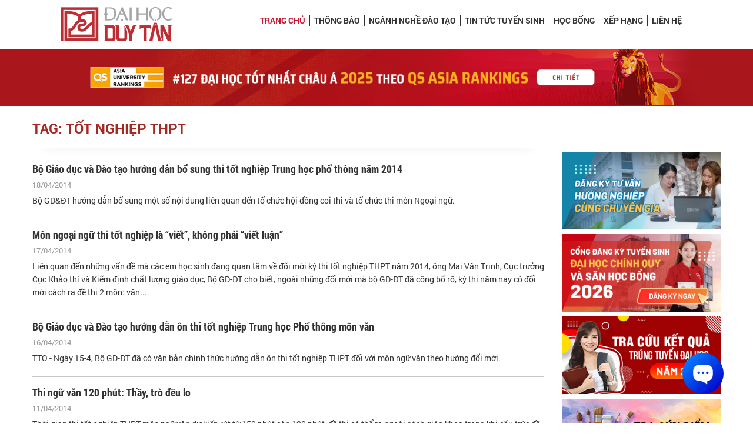

--- FILE ---
content_type: text/html; charset=utf-8
request_url: https://duytan.edu.vn/tuyen-sinh/Page/ListSearchTag.aspx?tag=dADRHnQAIABuAGcAaABpAMcecAAgAFQASABQAFQA&page=4
body_size: 11656
content:



<!DOCTYPE html>
<html>
<head><meta charset="utf-8" /><meta name="viewport" content="width=device-width, initial-scale=1, shrink-to-fit=no" /><title>
	Chuyên trang Tuyển sinh - Đại học Duy Tân, Đà Nẵng, Việt Nam
</title>
    <meta name="description" content="Đại học Duy Tân - Đại học Tư thục đầu tiên và lớn nhất Miền Trung, Top 500 Đại học Tốt nhất Thế giới năm 2025 theo QS Asia University Ranking, ĐH thứ 2 VN đạt chuẩn ABET Mỹ, Top 1 VN theo URAP, Top 1 VN theo CWUR." />
    <meta name="keywords" content="Đại học duy tân tuyển sinh, tuyển sinh 2025, tuyển sinh, tuyen sinh, tuyển sinh đại học duy tân 2025, chỉ tiêu tuyển sinh, thông tin tuyển sinh, thông báo tuyển sinh" />
    <meta content="https://duytan.edu.vn/tuyen-sinh/Upload/images/23-12-2025-13-30-3-3.jpg" itemprop="image" />
    <meta name="robots" content="index, follow" />
    <link rel="canonical" href="https://duytan.edu.vn/tuyen-sinh/Page/ListSearchTag.aspx?tag=dADRHnQAIABuAGcAaABpAMcecAAgAFQASABQAFQA&page=4" />
    <meta property="og:locale" content="vi_VN" /><meta property="og:type" content="website" />
    <meta property="og:title" content="Chuyên trang Tuyển sinh - Đại học Duy Tân, Đà Nẵng, Việt Nam" />
    <meta property="og:description" content="Đại học Duy Tân - Đại học Tư thục đầu tiên và lớn nhất Miền Trung, Top 500 Đại học Tốt nhất Thế giới năm 2025 theo QS Asia University Ranking, ĐH thứ 2 VN đạt chuẩn ABET Mỹ, Top 1 VN theo URAP, Top 1 VN theo CWUR." />
    <meta property="og:image" itemprop="thumbnailUrl" content="https://duytan.edu.vn/tuyen-sinh/Upload/images/23-12-2025-13-30-3-3.jpg" />
    <meta property="og:image:width" content="527" /><meta property="og:image:height" content="300" />
    <meta property="og:url" itemprop="url" content="https://duytan.edu.vn/tuyen-sinh/Page/ListSearchTag.aspx?tag=dADRHnQAIABuAGcAaABpAMcecAAgAFQASABQAFQA&page=4" />
    <meta property="og:site_name" content="Chuyên trang Tuyển sinh - Đại học Duy Tân, Đà Nẵng, Việt Nam" />
    <meta name="twitter:card" content="summary" />
    <meta name="twitter:description" content="Đại học Duy Tân - Đại học Tư thục đầu tiên và lớn nhất Miền Trung, Top 500 Đại học Tốt nhất Thế giới năm 2025 theo QS Asia University Ranking, ĐH thứ 2 VN đạt chuẩn ABET Mỹ, Top 1 VN theo URAP, Top 1 VN theo CWUR." />
    <meta name="twitter:title" content="Chuyên trang Tuyển sinh - Đại học Duy Tân, Đà Nẵng, Việt Nam" />
    <meta name="twitter:image" content="https://duytan.edu.vn/tuyen-sinh/Upload/images/23-12-2025-13-30-3-3.jpg" />
    <meta name="facebook-domain-verification" content="07a1l4te3hrh4eb19udfg0itoobtn9" />
    <link type="image/x-icon" href="/tuyen-sinh/Themes/tuyensinh2011/images/DTU.ICO" rel="Shortcut Icon" />
    <!-- CSS -->
    <link rel="stylesheet" href="https://code.jquery.com/ui/1.12.1/themes/base/jquery-ui.css" />
    <link href="/tuyen-sinh/Content/Template2020/bootstrap-4.5.3/css/bootstrap.min.css" rel="stylesheet" type="text/css" />
    <link href="/tuyen-sinh/Content/Template2020/css/font-awesome.min.css" rel="stylesheet" type="text/css" />
    <link href="/tuyen-sinh/Content/Template2020/css/nivo-slider.css" rel="stylesheet" media="screen" />
    <link href="/tuyen-sinh/Content/Template2020/css/flexslider.css" rel="stylesheet" media="screen" />
    <link href="/tuyen-sinh/Content/Template2020/css/owl.carousel.css" rel="stylesheet" media="screen" />
    <link href="/tuyen-sinh/Content/Template2020/css/owl.theme.default.css" rel="stylesheet" media="screen" />
    <link href="/tuyen-sinh/Content/Template2020/css/font-styles.css" rel="stylesheet" type="text/css" />
    <link href="/tuyen-sinh/Content/Template2020/css/style.css" rel="stylesheet" type="text/css" />
    <link href="/tuyen-sinh/Content/Template2020/css/child-page.css" rel="stylesheet" type="text/css" />
    <link href="/tuyen-sinh/Content/Template2020/css/responsive.css" rel="stylesheet" type="text/css" />
    <link href="/tuyen-sinh/Content/Template2020/css/icons.css" rel="stylesheet" media="screen" />
    <link href="/tuyen-sinh/Content/Template2020/css/animate.css" rel="stylesheet" media="screen" />
    <link href="/tuyen-sinh/Content/Template2020/css/glyphicons.css" rel="stylesheet" media="screen" />
    <link href="/tuyen-sinh/Content/Template2020/css/prettyPhoto.css" rel="stylesheet" type="text/css" media="screen" />
    <link href="/tuyen-sinh/Content/Template2020/css/jquery.countdown.css" rel="stylesheet" media="screen" />

    <!-- JavaScripts -->
    <script src="/tuyen-sinh/Content/Template2020/js/jquery-2.1.4.min.js"></script>
    <script src="https://code.jquery.com/ui/1.12.1/jquery-ui.js"></script>
    <script src="/tuyen-sinh/Content/Template2020/bootstrap-4.5.3/js/bootstrap.min.js"></script>
    <script src="/tuyen-sinh/Content/Template2020/js/modernizr.custom.js"></script>
    <script src="/tuyen-sinh/Content/Template2020/js/jquery.flexslider-min.js"></script>
    <script src="/tuyen-sinh/Content/Template2020/js/owl.carousel.min.js"></script>
    <script src="/tuyen-sinh/Content/Template2020/js/jquery.nivo.slider.js"></script>
    <script src="/tuyen-sinh/Content/Template2020/js/jquery.prettyPhoto.js" type="text/javascript" charset="utf-8"></script>
    <script src="/tuyen-sinh/Content/Template2020/js/jquery.plugin.js" type="text/javascript" charset="utf-8"></script>
    <script src="/tuyen-sinh/Content/Template2020/js/wow.min.js"></script>
    <script src="https://cdnjs.cloudflare.com/ajax/libs/jquery.touchswipe/1.6.18/jquery.touchSwipe.min.js"></script>
    <script src="/tuyen-sinh/Content/Template2020/js/jquery.countdown.js" type="text/javascript" charset="utf-8"></script>
    <!-- HTML5 Shim and Respond.js IE8 support of HTML5 elements and media queries -->
    <!-- WARNING: Respond.js doesn't work if you view the page via file:// -->
    <!--[if lt IE 9]>
        <script src="~/Content/Template2020/js/html5shiv.min.js"></script>
        <script src="~/Content/Template2020/js/respond.min.js"></script>
    <![endif]-->
   <!-- Google Tag Manager -->
    <script>(function(w,d,s,l,i){w[l]=w[l]||[];w[l].push({'gtm.start':
    new Date().getTime(),event:'gtm.js'});var f=d.getElementsByTagName(s)[0],
    j=d.createElement(s),dl=l!='dataLayer'?'&l='+l:'';j.async=true;j.src=
    'https://www.googletagmanager.com/gtm.js?id='+i+dl;f.parentNode.insertBefore(j,f);
    })(window,document,'script','dataLayer','GTM-5RW7G7H');</script>
    <!-- End Google Tag Manager -->
    <!-- Meta Facebook Pixel Code -->
    <script>
        !function (f, b, e, v, n, t, s) {
            if (f.fbq) return; n = f.fbq = function () {
                n.callMethod ?
                    n.callMethod.apply(n, arguments) : n.queue.push(arguments)
            };
            if (!f._fbq) f._fbq = n; n.push = n; n.loaded = !0; n.version = '2.0';
            n.queue = []; t = b.createElement(e); t.async = !0;
            t.src = v; s = b.getElementsByTagName(e)[0];
            s.parentNode.insertBefore(t, s)
        }(window, document, 'script',
            'https://connect.facebook.net/en_US/fbevents.js');
        fbq('init', '1313781768682387');
        fbq('track', 'PageView');
    </script>
    <noscript>
        <img height="1" width="1" style="display: none" src="https://www.facebook.com/tr?id=1313781768682387&ev=PageView&noscript=1" />
    </noscript>
    <!-- End Meta Pixel Code -->
    <!-- Admicro Tag Manager -->
                <script> (function (a, b, d, c, e) {
                        a[c] = a[c] || [];
                        a[c].push({ "atm.start": (new Date).getTime(), event: "atm.js" });
                        a = b.getElementsByTagName(d)[0]; b = b.createElement(d); b.async = !0;
                        b.src = "//deqik.com/tag/corejs/" + e + ".js"; a.parentNode.insertBefore(b, a)
                    })(window, document, "script", "atmDataLayer", "ATM159EQ60WLW");</script>
                <!-- End Admicro Tag Manager -->
</head>
<body>
    <!-- Google Tag Manager (noscript) -->
    <noscript><iframe src="https://www.googletagmanager.com/ns.html?id=GTM-5RW7G7H"
    height="0" width="0" style="display:none;visibility:hidden"></iframe></noscript>
    <!-- End Google Tag Manager (noscript) -->
    
    <script>
        document.createElement('header');
        document.createElement('section');
        document.createElement('article');
        document.createElement('aside');
        document.createElement('nav');
        document.createElement('footer');
    </script>
    <!-- End Fix IE8 support for HTML5 elements -->

    
<header class="header-dtu">
    <div class="container-fluid">

        <div class="row language">
            <div class="offset-md-3 col-md-9 box-menu-fix">
                <div class="form-search">
                   <a href="/tuyen-sinh/Tracuuketquatrungtuyendh" target="_blank" class="nhaphoconline">Tra cứu Kết quả Đại học</a>
                    <a href="https://bit.ly/KhaoSatHuongNghiepDTU" class="dangkyxettuyen" target="_blank">Tư vấn Hướng nghiệp</a>
                            
                    
                </div>
            </div>
        </div>

        <div class="row">
            <div class="col-md-3 box-logo-dtu">
                <section class="logo-dtu">
                    <a href="https://duytan.edu.vn" target="_blank" title="Duy Tan University" class="dtu">
                        <img src="/tuyen-sinh/Content/Template2020/images/logo-dtu.png" alt="Duy Tân">
                    </a>
                </section>
            </div>
            <div class="col-md-9 box-menu">
                <div class="row">
                    <div class="col-md-12 menu-full">
                        <div class="main-menu-box mobile-width-100 mobile-no-padding-left mobile-no-padding-right">
                            <section class="navigation-dtu col-sm-12 col-md-12 no-padding">
                                <nav role="navigation">
                                    <ul class="nav-dtu">
                                        <!-- Nav -->
                                        <li class="active"><a href="/tuyen-sinh/" title="Trang chủ Tuyển sinh">Trang chủ</a></li>
                                        <li class=""><a href="/tuyen-sinh/Page/ViewProc.aspx" title="Thông báo Tuyển sinh 2026" target="_self">Thông báo</a></li>
                                        <li class=""><a href="/tuyen-sinh/Page/EducationView.aspx" title="Các Ngành nghề đào tạo bậc Đại học, Sau Đại học Hot nhất hiện nay" target="_self" >Ngành nghề Đào tạo</a></li>
                                        <li class=""><a href="/tuyen-sinh/Page/ArticleView.aspx" title="Tin tức Tuyển sinh Đại học Duy Tân" target="_self" >Tin tức Tuyển sinh</a></li>
                                        <li class=""><a href="/tuyen-sinh/Page/SchollashipView.aspx" title="Học bổng mới nhất" target="_self">Học bổng</a></li>
                                        <li class=""><a href="/tuyen-sinh/Page/Ranking.aspx" title="Bảng Xếp hạng DTU" target="_self">Xếp hạng</a></li>
                                        <li class=""><a href="/tuyen-sinh/Page/ContactDTU.aspx" title="Thông tin Liên hệ" target="_self">LIÊN HỆ</a></li>
                                    </ul>
                                    <!-- nav-dtu -->
                                    <!-- row -->
                                    <div class="nav-header toggle-switch">
                                        <span>Menu</span>
                                    </div>
                                    <!-- nav-header -->
                                </nav>
                            </section>
                            <!-- navigation-dtu -->
                        </div>
                    </div>
                    <!-- top-header -->
                </div>
            </div>
        </div>
    </div>
    <!-- container -->
</header>
<script>
    function expand(e) {
        var thiselement = jQuery(e);
        var a = thiselement.parent().children();

        if (thiselement.parent().find('div.sub-menu').css('display') != "block") {
            thiselement.parent().find('div.sub-menu').show();
        }
        else {
            thiselement.parent().find('div.sub-menu').hide();
        }
    }
</script>

    
    <section class="banner-adv-top">
        <div class="banner-adv-top-box">
            <div class="container-fluid_mobile">
                <div class="row">
                    <div class="col-md-12" style="padding-left: 0; padding-right: 0">
                        <div class="banner-adv-top-slider owl-carousel owl-theme banner-adv-top-carousel">
                            
                            <div class="item">
                                
                                <a href="https://duytan.edu.vn/tuyen-sinh/Page/ArticleViewDetail.aspx?id=1823" target="_blank" class="img">
                                    <img src="/tuyen-sinh/Upload/banner/adv_top_rankingQS1-9292-9149.jpg" alt="Quảng cáo TS" class="banner-adv-desk"/>
                                <img src="/tuyen-sinh/Upload/banner/qs115-9149.jpg" alt="Quảng cáo TS" class="banner-adv-mobile"/>
                                    </a>
                                
                            </div>
                            
                            <div class="item">
                                
                                <a href="https://tuoitre.vn/dh-duy-tan-dat-kiem-dinh-unwto-tedqual-cho-du-lich-20220716091222668.htm" target="_blank" class="img">
                                    <img src="/tuyen-sinh/Upload/banner/TEDqual-7549.jpg" alt="Đạt kiểm định UNWTO TedQual" class="banner-adv-desk"/>
                                <img src="/tuyen-sinh/Upload/banner/TEDqual_mobile-copy-7549.jpg" alt="Đạt kiểm định UNWTO TedQual" class="banner-adv-mobile"/>
                                    </a>
                                
                            </div>
                            
                            <div class="item">
                                
                                <a href="https://duytan.edu.vn/news/NewsDetail.aspx?id=6100&pid=2064&lang=en-US" target="_blank" class="img">
                                    <img src="/tuyen-sinh/Upload/banner/ABET-TS-desktop-5744.jpg" alt="Kiểm định ABET" class="banner-adv-desk"/>
                                <img src="/tuyen-sinh/Upload/banner/ABET-TS-mobile-5744.jpg" alt="Kiểm định ABET" class="banner-adv-mobile"/>
                                    </a>
                                
                            </div>
                            
                            <div class="item">
                                
                                <a href="https://duytan.edu.vn/news/NewsDetail.aspx?id=5317&pid=2068&lang=vi-VN" target="_blank" class="img">
                                    <img src="/tuyen-sinh/Upload/banner/z3558521131374_8c35eb8889ce6405a8343b7665c94599-7377-3180.jpeg" alt="Xếp hạng URAP và CWUR" class="banner-adv-desk"/>
                                <img src="/tuyen-sinh/Upload/banner/mobile-(1)-6767.jpg" alt="Xếp hạng URAP và CWUR" class="banner-adv-mobile"/>
                                    </a>
                                
                            </div>
                            
                        </div>
                        
                    </div>
                </div>
            </div>
        </div>
    </section>
    
    
    
    
    <section class="st1 mt-4">
        <div class="container">
            <div class="row">
                <div class="col-md-12">
                    <h4 class="title icon uppercase red-text bold">TAG: TỐT NGHIỆP THPT</h4>
                </div>
            </div>
           <div class="row content-detail">
                <div class="col-md-9">
                    <div class="main-wp">
                        <div class="content-wp">
                              <hr class="hr-shadow">
                        
                        <div class="box_news">
                                    <p class="news-text">
                                        <a href="ArticleViewDetail.aspx?id=951" title="Bộ Gi&#225;o dục v&#224; Đ&#224;o tạo hướng dẫn bổ sung thi tốt nghiệp Trung học phổ th&#244;ng năm 2014"> Bộ Gi&#225;o dục v&#224; Đ&#224;o tạo hướng dẫn bổ sung thi tốt nghiệp Trung học phổ th&#244;ng năm 2014 </a>
                                    </p>
                                    <p class="sm-text">18/04/2014</p>
                                    <p>Bộ GD&ĐT hướng dẫn bổ sung một số nội dung liên quan đến tổ chức hội đồng coi thi và tổ chức thi môn Ngoại ngữ.</p>
                            </div>


                       
                        <div class="box_news">
                                    <p class="news-text">
                                        <a href="ArticleViewDetail.aspx?id=949" title="M&#244;n ngoại ngữ thi tốt nghiệp l&#224; “viết”, kh&#244;ng phải “viết luận”"> M&#244;n ngoại ngữ thi tốt nghiệp l&#224; “viết”, kh&#244;ng phải “viết luận” </a>
                                    </p>
                                    <p class="sm-text">17/04/2014</p>
                                    <p>Liên quan đến những vấn đề mà các em học sinh đang quan tâm về đổi mới kỳ thi tốt nghiệp THPT năm 2014, ông Mai Văn Trinh, Cục trưởng Cục Khảo thí và Kiểm định chất lượng giáo dục, Bộ GD-ĐT cho biết, ngoài những đổi mới mà bộ GD-ĐT đã công bố rõ, kỳ thi năm nay có đổi mới cách ra đề thi 2 môn: văn...</p>
                            </div>


                       
                        <div class="box_news">
                                    <p class="news-text">
                                        <a href="ArticleViewDetail.aspx?id=947" title="Bộ Gi&#225;o dục v&#224; Đ&#224;o tạo hướng dẫn &#244;n thi tốt nghiệp Trung học Phổ th&#244;ng m&#244;n văn"> Bộ Gi&#225;o dục v&#224; Đ&#224;o tạo hướng dẫn &#244;n thi tốt nghiệp Trung học Phổ th&#244;ng m&#244;n văn </a>
                                    </p>
                                    <p class="sm-text">16/04/2014</p>
                                    <p>TTO - Ngày 15-4, Bộ GD-ĐT đã có văn bản chính thức hướng dẫn ôn thi tốt nghiệp THPT đối với môn ngữ văn theo hướng đổi mới. </p>
                            </div>


                       
                        <div class="box_news">
                                    <p class="news-text">
                                        <a href="ArticleViewDetail.aspx?id=942" title="Thi ngữ văn 120 ph&#250;t: Thầy, tr&#242; đều lo"> Thi ngữ văn 120 ph&#250;t: Thầy, tr&#242; đều lo </a>
                                    </p>
                                    <p class="sm-text">11/04/2014</p>
                                    <p>Thời gian thi tốt nghiệp THPT môn ngữ văn dự kiến rút từ 150 phút còn 120 phút, đề thi có thể ra ngoài sách giáo khoa trong khi cấu trúc đề thi chưa có...</p>
                            </div>


                       
                        <div class="box_news">
                                    <p class="news-text">
                                        <a href="ArticleViewDetail.aspx?id=941" title="Tại sao thi trắc nghiệm Ngoại ngữ trước, thi viết sau?"> Tại sao thi trắc nghiệm Ngoại ngữ trước, thi viết sau? </a>
                                    </p>
                                    <p class="sm-text">11/04/2014</p>
                                    <p>Khác với mọi năm chỉ thi trắc nghiệm, điểm mới của kỳ thi tốt nghiệp THPT 2014 là Ngoại ngữ có thêm phần thi tự luận bên cạnh phần thi trắc nghiệm. Theo Bộ GD&ĐT, với các môn Ngoại ngữ, giám thị phát cho thí sinh Phiếu trả lời trắc nghiệm và giấy thi để làm bài phần viết.</p>
                            </div>


                       
                        <div class="box_news">
                                    <p class="news-text">
                                        <a href="ArticleViewDetail.aspx?id=937" title="M&#249; mờ cấu tr&#250;c đề thi tốt nghiệp Trung học Phổ th&#244;ng 2014"> M&#249; mờ cấu tr&#250;c đề thi tốt nghiệp Trung học Phổ th&#244;ng 2014 </a>
                                    </p>
                                    <p class="sm-text">07/04/2014</p>
                                    <p>Hướng dẫn tổ chức thi tốt nghiệp THPT 2014 với nhiều thay đổi quan trọng về lịch, thời gian, quyền tự chọn môn đã khiến nhiều giáo viên băn khoăn.</p>
                            </div>


                       
                        <div class="box_news">
                                    <p class="news-text">
                                        <a href="ArticleViewDetail.aspx?id=935" title="Thi tốt nghiệp Trung học Phổ th&#244;ng: Đề thi hướng đến kỹ năng vận dụng kiến thức"> Thi tốt nghiệp Trung học Phổ th&#244;ng: Đề thi hướng đến kỹ năng vận dụng kiến thức </a>
                                    </p>
                                    <p class="sm-text">05/04/2014</p>
                                    <p>Ông Mai Văn Trinh, Cục trưởng Cục Khảo thí và Kiểm định chất lượng giáo dục (Bộ GD-ĐT), giải thích lý do dẫn đến những thay đổi về quy định trong kỳ thi tốt nghiệp THPT năm nay.</p>
                            </div>


                       
                        <div class="box_news">
                                    <p class="news-text">
                                        <a href="ArticleViewDetail.aspx?id=934" title="Tốt nghiệp Trung học Phổ th&#244;ng 2014: Thay đổi quy định “điểm liệt”"> Tốt nghiệp Trung học Phổ th&#244;ng 2014: Thay đổi quy định “điểm liệt” </a>
                                    </p>
                                    <p class="sm-text">04/04/2014</p>
                                    <p>Quy định “điểm liệt” ở kì thi tốt nghiệp THPT 2014 là 1,0 thay vì 0 điểm như trước đây.</p>
                            </div>


                       
                        <div class="box_news">
                                    <p class="news-text">
                                        <a href="ArticleViewDetail.aspx?id=933" title="Kh&#244;ng thi vẫn đỗ tốt nghiệp Trung học Phổ th&#244;ng"> Kh&#244;ng thi vẫn đỗ tốt nghiệp Trung học Phổ th&#244;ng </a>
                                    </p>
                                    <p class="sm-text">04/04/2014</p>
                                    <p>Thí sinh trượt tốt nghiệp THPT 2013 có thể sẽ đỗ tốt nghiệp năm 2014 mà không cần phải thi. Đó là bất cập trong quy định mới liên quan đến thi tốt nghiệp THPT của Bộ Giáo dục và Đào tạo.</p>
                            </div>


                       
                        <div class="box_news">
                                    <p class="news-text">
                                        <a href="ArticleViewDetail.aspx?id=932" title="M&#244;n Ngoại ngữ: Nộp phần thi trắc nghiệm mới l&#224;m tự luận"> M&#244;n Ngoại ngữ: Nộp phần thi trắc nghiệm mới l&#224;m tự luận </a>
                                    </p>
                                    <p class="sm-text">03/04/2014</p>
                                    <p>Môn Ngoại ngữ ở kì thi tốt nghiệp THPT năm nay ngoài việc thi trắc nghiệm còn có thêm phần tự luận. Theo hướng dẫn của Bộ GD-ĐT, sau khi nộp phần bài thi trắc nghiệm thì thí sinh mới chuyển sang làm phần tự luận.</p>
                            </div>


                       
                        <div class="box_news">
                                    <p class="news-text">
                                        <a href="ArticleViewDetail.aspx?id=931" title="Lưu &#253; quan trọng đăng k&#253; dự thi tốt nghiệp Trung học Phổ th&#244;ng 2014"> Lưu &#253; quan trọng đăng k&#253; dự thi tốt nghiệp Trung học Phổ th&#244;ng 2014 </a>
                                    </p>
                                    <p class="sm-text">03/04/2014</p>
                                    <p>Quy định của Bộ GD&ĐT, từ 25/4 sẽ bắt đầu thực hiện thu phiếu đăng ký dự thi, hồ sơ đăng ký dự thi tốt nghiệp THPT.</p>
                            </div>


                       
                        <div class="box_news">
                                    <p class="news-text">
                                        <a href="ArticleViewDetail.aspx?id=930" title="Sau thời hạn đăng k&#253; thi tốt nghiệp: Kh&#244;ng được đổi m&#244;n tự chọn"> Sau thời hạn đăng k&#253; thi tốt nghiệp: Kh&#244;ng được đổi m&#244;n tự chọn </a>
                                    </p>
                                    <p class="sm-text">02/04/2014</p>
                                    <p>Sáng qua, Bộ GD-ĐT công bố hướng dẫn tổ chức thi tốt nghiệp THPT năm 2014 với những thông tin liên quan trực tiếp đến thí sinh.</p>
                            </div>


                       
                        <div class="box_news">
                                    <p class="news-text">
                                        <a href="ArticleViewDetail.aspx?id=928" title="Thi tốt nghiệp Trung học Phổ th&#244;ng năm 2014 trong 2,5 ng&#224;y"> Thi tốt nghiệp Trung học Phổ th&#244;ng năm 2014 trong 2,5 ng&#224;y </a>
                                    </p>
                                    <p class="sm-text">01/04/2014</p>
                                    <p>Theo tin từ Bộ Giáo dục và Đào tạo, sau một thời gian lấy ý kiến và thảo luận, bộ đã đi đến thống nhất về lịch thi tốt nghiệp THPT 2014. Theo đó, thi tốt nghiệp THPT năm 2014 sẽ thi trong 2,5 ngày. Đây là phương án thi thứ 2 trong số 4 phương án bố trí lịch thi tốt nghiệp THPT đã được Cục Khảo thí...</p>
                            </div>


                       
                        <div class="box_news">
                                    <p class="news-text">
                                        <a href="ArticleViewDetail.aspx?id=927" title="Sẽ thi tốt nghiệp Trung học Phổ th&#244;ng trong 5 buổi"> Sẽ thi tốt nghiệp Trung học Phổ th&#244;ng trong 5 buổi </a>
                                    </p>
                                    <p class="sm-text">31/03/2014</p>
                                    <p>Lịch thi cụ thể của kỳ thi tốt nghiệp THPT năm 2014 vẫn chưa được Bộ Giáo dục và Đào tạo công bố nhưng theo một nguồn tin, dự kiến phương án 2 - thi trong 2 ngày rưỡi - sẽ được chọn.</p>
                            </div>


                       
                        <div class="box_news">
                                    <p class="news-text">
                                        <a href="ArticleViewDetail.aspx?id=926" title="Thi tốt nghiệp Trung học Phổ th&#244;ng: R&#250;t thời gian hai m&#244;n thi bắt buộc"> Thi tốt nghiệp Trung học Phổ th&#244;ng: R&#250;t thời gian hai m&#244;n thi bắt buộc </a>
                                    </p>
                                    <p class="sm-text">31/03/2014</p>
                                    <p>Bộ GD-ĐT vừa có thông tư hướng dẫn việc sửa đổi, bổ sung một số điều của Quy chế thi tốt nghiệp THPT với nhiều điểm thay đổi. Đáng chú ý, thời gian thi hai môn bắt buộc là Toán và Ngữ văn rút xuống còn 120 phút (trước đó là 150 phút).</p>
                            </div>


                       
                        <div class="box_news">
                                    <p class="news-text">
                                        <a href="ArticleViewDetail.aspx?id=924" title="Bộ Gi&#225;o dục &amp; Đ&#224;o tạo ”chốt” quy chế thi tốt nghiệp Trung học Phổ th&#244;ng 2014"> Bộ Gi&#225;o dục &amp; Đ&#224;o tạo ”chốt” quy chế thi tốt nghiệp Trung học Phổ th&#244;ng 2014 </a>
                                    </p>
                                    <p class="sm-text">29/03/2014</p>
                                    <p>Thông tư về việc sửa đổi, bổ sung một số điều của Quy chế thi tốt nghiệp THPT vừa được Bộ GD&ĐT ban hành.</p>
                            </div>


                       
                        <div class="box_news">
                                    <p class="news-text">
                                        <a href="ArticleViewDetail.aspx?id=894" title="L&#249;i thời gian đăng k&#253; thi Đại học"> L&#249;i thời gian đăng k&#253; thi Đại học </a>
                                    </p>
                                    <p class="sm-text">05/03/2014</p>
                                    <p>Sáng 4/3, Cục Khảo thí và Kiểm định chất lượng, Bộ GD-ĐT cho biết, thay vì thí sinh bắt đầu nộp hồ sơ đăng ký thi từ 10/3 thì năm 2014 lùi lại 1 tuần. Các sở băt đầu nhận hồ sơ đăng ký thi từ 17/3.</p>
                            </div>


                       
                        <div class="box_news">
                                    <p class="news-text">
                                        <a href="ArticleViewDetail.aspx?id=893" title="Hướng tới một kỳ thi &quot;hai trong một&quot;: L&#224;m thế n&#224;o?"> Hướng tới một kỳ thi &quot;hai trong một&quot;: L&#224;m thế n&#224;o? </a>
                                    </p>
                                    <p class="sm-text">04/03/2014</p>
                                    <p>Chủ trương hướng tới một kỳ thi quốc gia, đáp ứng yêu cầu, cung cấp căn cứ tin cậy cho việc xét công nhận tốt nghiệp THPT và tuyển sinh ĐH, CĐ đang thu hút được sự chú ý của dư luận. Tuy nhiên, tổ chức kỳ thi này như thế nào vẫn đang là một câu hỏi lớn?</p>
                            </div>


                       
                        <div class="box_news">
                                    <p class="news-text">
                                        <a href="ArticleViewDetail.aspx?id=892" title="Dự kiến 13 nội dung sửa đổi, bổ sung quy chế thi tốt nghiệp Trung học Phổ th&#244;ng"> Dự kiến 13 nội dung sửa đổi, bổ sung quy chế thi tốt nghiệp Trung học Phổ th&#244;ng </a>
                                    </p>
                                    <p class="sm-text">03/03/2014</p>
                                    <p>Dự thảo nội dung sửa đổi, bổ sung Quy chế thi tốt nghiệp trung học phổ thông (THPT) hiện hành đã được lấy ý kiến của các đơn vị, cá nhân (từ ngày 9/1/2014) trong quá trình hoàn thiện một số điều chỉnh.</p>
                            </div>


                       
                        <div class="box_news">
                                    <p class="news-text">
                                        <a href="ArticleViewDetail.aspx?id=890" title="C&#244;ng bố 4 phương &#225;n tổ chức thi tốt nghiệp"> C&#244;ng bố 4 phương &#225;n tổ chức thi tốt nghiệp </a>
                                    </p>
                                    <p class="sm-text">28/02/2014</p>
                                    <p>Ngày 27-2, Bộ Giáo dục và đào tạo đã công bố dự thảo các phương án bố trí lịch thi tốt nghiệp trung học phổ thông áp dụng cho kỳ thi năm 2014.</p>
                            </div>


                       
                            <div class="row box_page">
                                <div class="col-md-12">
                                    <nav aria-label="Page navigation">
                                        <ul class="pagination pagination-custom">
                                            
                                            <li class="page-item"><a href="ListSearchTag.aspx?tag=dADRHnQAIABuAGcAaABpAMcecAAgAFQASABQAFQA&page=1" class="page-link"><span>«</span></a></li>
                                            <li class="page-item"><a href="ListSearchTag.aspx?tag=dADRHnQAIABuAGcAaABpAMcecAAgAFQASABQAFQA&page=3" class="page-link"><span>‹</span></a></li>
                                            
                                            <li class="page-item"><a href="ListSearchTag.aspx?tag=dADRHnQAIABuAGcAaABpAMcecAAgAFQASABQAFQA&page=1" class="page-link"><span>1</span></a></li>
                                            
                                            <li class="page-item"><a href="ListSearchTag.aspx?tag=dADRHnQAIABuAGcAaABpAMcecAAgAFQASABQAFQA&page=2" class="page-link"><span>2</span></a></li>
                                            
                                            <li class="page-item"><a href="ListSearchTag.aspx?tag=dADRHnQAIABuAGcAaABpAMcecAAgAFQASABQAFQA&page=3" class="page-link"><span>3</span></a></li>
                                            
                                            <li class="page-item"><a class="page-link active"><span>4</span></a></li>
                                            
                                            <li class="page-item"><a href="ListSearchTag.aspx?tag=dADRHnQAIABuAGcAaABpAMcecAAgAFQASABQAFQA&page=5" class="page-link"><span>5</span></a></li>
                                            
                                            <li class="page-item"><a href="ListSearchTag.aspx?tag=dADRHnQAIABuAGcAaABpAMcecAAgAFQASABQAFQA&page=6" class="page-link"><span>6</span></a></li>
                                            
                                            <li class="page-item"><a href="ListSearchTag.aspx?tag=dADRHnQAIABuAGcAaABpAMcecAAgAFQASABQAFQA&page=5" class="page-link"><span>›</span></a></li>
                                            <li class="page-item"><a href="ListSearchTag.aspx?tag=dADRHnQAIABuAGcAaABpAMcecAAgAFQASABQAFQA&page=6" class="page-link"><span>»</span></a></li>
                                            
                                        </ul>
                                    </nav>
                                </div>
                            </div>
                            
                    </div>
                        
                    <div class="row">
            <div class="col-md-12">
                <div class="banner-function-mobile">
                <div class="banner-func-other owl-carousel owl-theme banner-func-other-carousel">
                    
                    <div class="item clear-after">
                        
                        <a href="/tuyen-sinh/dangkytuvanhuongnghiep/" class="img pull-left" title="Đăng ký Tư vấn Hướng nghiệp">
                            <img src="/tuyen-sinh/Upload/banner/ang_ky_tu_van_huong_nghiep-706.png" alt="Đăng ký Tư vấn Hướng nghiệp" />
                        </a>
                        
                        <a href="/tuyen-sinh/dangkychonnganhdh/" class="img pull-left" title="Đăng ký chọn ngành">
                            <img src="/tuyen-sinh/Upload/banner/Banner-right-GIF-8835.gif" alt="Đăng ký chọn ngành" />
                        </a>
                        
                        <a href="/tuyen-sinh/Tracuuketquatrungtuyendh" class="img pull-left" title="Tra cứu kết quả">
                            <img src="/tuyen-sinh/Upload/banner/banner-tracuukqdaihoc-1360.jpg" alt="Tra cứu kết quả" />
                        </a>
                        
                        <a href="/tuyen-sinh/Tracuuketquanangkhieu" class="img pull-left" title="Tra cứu kết quả Vẽ mỹ thuật">
                            <img src="/tuyen-sinh/Upload/banner/TRACUUDIEMVEMYTHUAT-5540.jpg" alt="Tra cứu kết quả Vẽ mỹ thuật" />
                        </a>
                        
                        
                    </div>
                    
                    <div class="item clear-after">
                        
                        <a href="/tuyen-sinh/dangkynangkhieu" class="img pull-left" title="Thi Vẽ Mỹ thuật">
                            <img src="/tuyen-sinh/Upload/banner/vemythuat-2534-2223-584-2879.jpeg" alt="Thi Vẽ Mỹ thuật" />
                        </a>
                        
                        <a href="/tuyen-sinh/dangkythanhnhac" class="img pull-left" title="Đăng ký Thi Thanh nhạc">
                            <img src="/tuyen-sinh/Upload/banner/tuyensinh-nganhthanhnhac-7269.png" alt="Đăng ký Thi Thanh nhạc" />
                        </a>
                        
                        <a href="http://nhungdieucanbiet.edu.vn/Pages/Clients/Default.aspx" class="img pull-left" target="_blank" title="Những điều cần biết">
                            <img src="/tuyen-sinh/Upload/banner/nhung-dieu-can-biet-2021-02-7507-934-7028-838-5158-2113.jpeg" alt="Những điều cần biết" />
                        </a>
                        
                        <a href="/tuyen-sinh/Tracnghiemhuongnghiep" class="img pull-left" title="Trắc nghiệp hướng nghiệp">
                            <img src="/tuyen-sinh/Upload/banner/tracnghiemhuongnghiep-02-4185.jpg" alt="Trắc nghiệp hướng nghiệp" />
                        </a>
                        
                        
                    </div>
                    
                    <div class="item clear-after">
                        
                        <a href="https://luyenthi.duytan.edu.vn/" class="img pull-left" target="_blank" title="Luyện thi ĐH">
                            <img src="/tuyen-sinh/Upload/banner/luyenthidaihoc-02-02-3378.jpg" alt="Luyện thi ĐH" />
                        </a>
                        
                        <a href="/tuyen-sinh/Page/ViewProcDetail.aspx?id=13" class="img pull-left" target="_blank" title="Thủ tục nhập học">
                            <img src="/tuyen-sinh/Upload/banner/thu-tuc-nhap-hoc-02-8361.jpg" alt="Thủ tục nhập học" />
                        </a>
                        
                        <a href="/tuyen-sinh/Page/FQA.aspx" class="img pull-left" title="Câu hỏi thường gặp">
                            <img src="/tuyen-sinh/Upload/banner/cau-hoi-thuong-gap-01-7909.jpg" alt="Câu hỏi thường gặp" />
                        </a>
                        
                        
                    </div>
                    
                </div>
                    </div>
            </div>
        </div>
                    
                    
                    </div>
                </div>
                <div class="col-md-3 banner-function-web">
                    
<div class="banner-function">
    <div class="banner-func-box">
        
        <a href="/tuyen-sinh/dangkytuvanhuongnghiep/" class="img" title="Đăng ký Tư vấn Hướng nghiệp">
            <img src="/tuyen-sinh/Upload/banner/ang_ky_tu_van_huong_nghiep-706.png" alt="Đăng ký Tư vấn Hướng nghiệp" />
        </a>
        
        <a href="/tuyen-sinh/dangkychonnganhdh/" class="img" title="Đăng ký chọn ngành">
            <img src="/tuyen-sinh/Upload/banner/Banner-right-GIF-8835.gif" alt="Đăng ký chọn ngành" />
        </a>
        
        <a href="/tuyen-sinh/Tracuuketquatrungtuyendh" class="img" title="Tra cứu kết quả">
            <img src="/tuyen-sinh/Upload/banner/banner-tracuukqdaihoc-1360.jpg" alt="Tra cứu kết quả" />
        </a>
        
        <a href="/tuyen-sinh/Tracuuketquanangkhieu" class="img" title="Tra cứu kết quả Vẽ mỹ thuật">
            <img src="/tuyen-sinh/Upload/banner/TRACUUDIEMVEMYTHUAT-5540.jpg" alt="Tra cứu kết quả Vẽ mỹ thuật" />
        </a>
        
        <a href="/tuyen-sinh/dangkynangkhieu" class="img" title="Thi Vẽ Mỹ thuật">
            <img src="/tuyen-sinh/Upload/banner/vemythuat-2534-2223-584-2879.jpeg" alt="Thi Vẽ Mỹ thuật" />
        </a>
        
        <a href="/tuyen-sinh/dangkythanhnhac" class="img" title="Đăng ký Thi Thanh nhạc">
            <img src="/tuyen-sinh/Upload/banner/tuyensinh-nganhthanhnhac-7269.png" alt="Đăng ký Thi Thanh nhạc" />
        </a>
        
        <a href="http://nhungdieucanbiet.edu.vn/Pages/Clients/Default.aspx" class="img" target="_blank" title="Những điều cần biết">
            <img src="/tuyen-sinh/Upload/banner/nhung-dieu-can-biet-2021-02-7507-934-7028-838-5158-2113.jpeg" alt="Những điều cần biết" />
        </a>
        
        <a href="/tuyen-sinh/Tracnghiemhuongnghiep" class="img" title="Trắc nghiệp hướng nghiệp">
            <img src="/tuyen-sinh/Upload/banner/tracnghiemhuongnghiep-02-4185.jpg" alt="Trắc nghiệp hướng nghiệp" />
        </a>
        
        <a href="https://luyenthi.duytan.edu.vn/" class="img" target="_blank" title="Luyện thi ĐH">
            <img src="/tuyen-sinh/Upload/banner/luyenthidaihoc-02-02-3378.jpg" alt="Luyện thi ĐH" />
        </a>
        
        <a href="/tuyen-sinh/Page/ViewProcDetail.aspx?id=13" class="img" target="_blank" title="Thủ tục nhập học">
            <img src="/tuyen-sinh/Upload/banner/thu-tuc-nhap-hoc-02-8361.jpg" alt="Thủ tục nhập học" />
        </a>
        
        <a href="/tuyen-sinh/Page/FQA.aspx" class="img" title="Câu hỏi thường gặp">
            <img src="/tuyen-sinh/Upload/banner/cau-hoi-thuong-gap-01-7909.jpg" alt="Câu hỏi thường gặp" />
        </a>
        
    </div>
</div>

                </div>
            </div>
         </div>
    </section>
                    
             
               




    
<section class="sitemap-mission">
        <div class="container">
            <div class="row">
                <div class="col-md-6">
                    <a href="https://duytan.edu.vn" target="_blank" title="Đại học Duy Tân">
                        <img class="logo_dtu" src="/tuyen-sinh/Content/Template2020/images/logo-dtu.png" alt="Duy Tân">
                    </a>
                    <span class="title_site">Sitemap</span>
                    <ul class="char_site_map">
                        <li><a href="/tuyen-sinh/Page/Sitemap.aspx?id=0">#</a></li>
                        <li><a href="/tuyen-sinh/Page/Sitemap.aspx?id=a">A</a></li>
                        <li><a href="/tuyen-sinh/Page/Sitemap.aspx?id=b">B</a></li>
                        <li><a href="/tuyen-sinh/Page/Sitemap.aspx?id=c">C</a></li>
                        <li><a href="/tuyen-sinh/Page/Sitemap.aspx?id=d">D</a></li>
                        <li><a href="/tuyen-sinh/Page/Sitemap.aspx?id=e">E</a></li>
                        <li><a href="/tuyen-sinh/Page/Sitemap.aspx?id=f">F</a></li>
                        <li><a href="/tuyen-sinh/Page/Sitemap.aspx?id=g">G</a></li>
                        <li><a href="/tuyen-sinh/Page/Sitemap.aspx?id=h">H</a></li>
                        <li><a href="/tuyen-sinh/Page/Sitemap.aspx?id=i">I</a></li>
                        <li><a href="/tuyen-sinh/Page/Sitemap.aspx?id=j">J</a></li>
                        <li><a href="/tuyen-sinh/Page/Sitemap.aspx?id=k">K</a></li>
                        <li><a href="/tuyen-sinh/Page/Sitemap.aspx?id=l">L</a></li>
                        <li><a href="/tuyen-sinh/Page/Sitemap.aspx?id=m">M</a></li>
                        <li><a href="/tuyen-sinh/Page/Sitemap.aspx?id=n">N</a></li>
                        <li><a href="/tuyen-sinh/Page/Sitemap.aspx?id=o">O</a></li>
                        <li><a href="/tuyen-sinh/Page/Sitemap.aspx?id=p">P</a></li>
                        <li><a href="/tuyen-sinh/Page/Sitemap.aspx?id=q">Q</a></li>
                        <li><a href="/tuyen-sinh/Page/Sitemap.aspx?id=r">R</a></li>
                        <li><a href="/tuyen-sinh/Page/Sitemap.aspx?id=s">S</a></li>
                        <li><a href="/tuyen-sinh/Page/Sitemap.aspx?id=t">T</a></li>
                        <li><a href="/tuyen-sinh/Page/Sitemap.aspx?id=u">U</a></li>
                        <li><a href="/tuyen-sinh/Page/Sitemap.aspx?id=v">V</a></li>
                        <li><a href="/tuyen-sinh/Page/Sitemap.aspx?id=w">W</a></li>
                        <li><a href="/tuyen-sinh/Page/Sitemap.aspx?id=x">X</a></li>
                        <li><a href="/tuyen-sinh/Page/Sitemap.aspx?id=y">Y</a></li>
                        <li><a href="/tuyen-sinh/Page/Sitemap.aspx?id=z">Z</a></li>
                    </ul>
                </div>
                <div class="col-md-6">
                    
                    <div class="block_quote">
                        Đào tạo, nghiên cứu gắn liền với khoa học và công nghệ nhằm tạo ra những sinh viên và học viên có lòng yêu nước, có phẩm chất nhân văn mang đậm bản sắc Việt Nam, có ý thức sinh hoạt cộng đồng, có sức khỏe, có năng lực và kỹ năng toàn diện, tự tin, năng động, sáng tạo và trở thành công dân khởi nghiệp mang tính toàn cầu.
                    </div>
                    
                </div>
            </div>
        </div>
    </section> 
<footer>
        <div class="container-flui footer-dtu">
            <div class="container">
                <div class="row">
                    <div class="col-md-12 copyright-footer">
                        <div class="cp1">                            
                            
                            <div class="bold-text title_footer">
                               BAN TUYỂN SINH ĐẠI HỌC DUY TÂN
                            </div>
                            
                            <div>
                                254 Nguyễn Văn Linh - TP Đà Nẵng
                            </div>
                            
                            <div>
                                <b>Email:</b> tuyensinh@duytan.edu.vn
                            </div>
                            
                            <div>
                                <b>Điện thoại:</b> 02363.650403 - 02363.653561
                            </div>
                            
                            <div>
                                <b>Hotline:</b> 0905.294.390 - 0905.294.391 - 1900.2252
                            </div>
                            
                        </div>
                         <div class="footer-social">
                        
                        <ul>
                            
                            <li><a href="https://www.youtube.com/c/dtuTV/videos" target="_blank" class="rounded-icon social-youtube" title="Videos"><i class="fa fa-youtube-square"></i></a></li>
                            
                            <li><a href="https://www.facebook.com/tuyensinhDTU" target="_blank" class="rounded-icon social-facebook" title="DTU trên Facebook"><i class="fa fa-facebook-square"></i></a></li>
                            
                            <li><a href="https://www.instagram.com/duytanuni_official" target="_blank" class="rounded-icon social-instagram" title="DTU Instagram"><i class="fa fa-instagram"></i></a></li>
                            
                            <li><a href="https://www.tiktok.com/@tuyensinhdtu?" target="_blank" class="rounded-icon social-tiktok" title="DTU TikTok"><i class="fab fa-tiktok"></i></a></li>
                            
                            
                        </ul>
                        
                        <!-- footer-contact -->
                    </div>
                        <div class="bold-text d-block copyright">Copyright 2026 &copy; <a href="/">Bản quyền thuộc về Đại học Duy Tân</a></div>
                        <!-- footer-contact -->
                    </div>
                    <!-- col-md-12 -->
                   
                    <!-- footer-info -->
                </div>
                <!-- row -->
            </div>
        </div>
     
    </footer>
    <div id="back-top" style="display: block;"><a href="#top"><i class="fa fa-chevron-up"></i></a></div>

    <script src="/tuyen-sinh/Scripts/custom.js"></script>
    <script>
        $(".owl-carousel").swipe({
            swipe: function (event, direction, distance, duration, fingerCount, fingerData) {
                if (direction == 'left') $(this).carousel('next');
                if (direction == 'right') $(this).carousel('prev');
            },
            allowPageScroll: "vertical"
        });
        function clickTab(control) {
            console.log($("#" + control.id).attr("data"));
            if ($("#" + control.id).attr("data") == "tabs-1") {
                $("#tabs-2").removeClass("show");
                $("#tabs-2").addClass("hide");
                $("#tabs-1").removeClass("hide");
                $("#tabs-1").addClass("show");
                $("#tab2").removeClass("active");
                $("#tab1").addClass("active");
            } else {
                $("#tabs-1").removeClass("show");
                $("#tabs-1").addClass("hide");
                $("#tabs-2").removeClass("hide");
                $("#tabs-2").addClass("show");
                $("#tab1").removeClass("active");
                $("#tab2").addClass("active");
            }
        }
        $(function () {

            $('.banner-carousel').owlCarousel({
                loop: $(this).find('.banner-carousel .item').size() > 1 ? true : false,
                margin: 10,
                dots: false,
                nav: true,
                mouseDrag: false,
                autoplay: true,
                animateOut: 'fadeOut',
                animateIn: 'fadeIn',
                navText: [
                    "<i class=\"fa fa-angle-left\"></i>",
                    "<i class=\"fa fa-angle-right\"></i>"
                ],
                autoplayHoverPause: true,
                responsive: {
                    0: {
                        items: 1
                    },
                    600: {
                        items: 1
                    },
                    1000: {
                        items: 1
                    }
                },
                onInitialize: function (event) {
                    if ($('.banner-carousel .item').length <= 1) {
                        this.settings.loop = false;
                    }
                }
            });
            $('.banner-adv-top-carousel').owlCarousel({
                autoplaySpeed: 1500,
                autoplayTimeout: 7000,
                autoplay: true,
                animateOut: 'fadeOut',
                animateIn: 'fadeIn',
                loop: $(this).find('.banner-adv-top-carousel .item').size() > 1 ? true : false,
                responsiveClass: true,
                dots: false,
                nav: $(this).find('.banner-carousel .item').size() > 1 ? true : false,
                responsive: { 0: { items: 1 } },
                navText: [
                    "<i class=\"fa fa-angle-left\"></i>",
                    "<i class=\"fa fa-angle-right\"></i>"
                ],
                autoplayHoverPause: true,
                onInitialize: function (event) {
                    if ($('.banner-adv-top-carousel .item').length <= 1) {
                        this.settings.loop = false;
                    }
                }
            });
            $('.banner-adv-top-carousel-mobile').owlCarousel({
                autoplaySpeed: 1000,
                autoplayTimeout: 5000,
                autoplay: true,
                loop: $(this).find('.banner-adv-top-carousel-mobile .item').size() > 1 ? true : false,
                responsiveClass: true,
                dots: false,
                nav: false,
                responsive: { 0: { items: 1 } },
                autoplayHoverPause: true
            });
            $('.list-news-carousel').owlCarousel({
                autoplaySpeed: 1000,
                autoplayTimeout: 3000,
                autoplay: false,
                loop: $(this).find('.list-news-carousel .item').size() > 1 ? true : false,
                responsiveClass: false,
                dots: true,
                nav: false,
                autoplayHoverPause: true,
               responsive: { 0: { items: 1 }, 568: { items: 2 }, 768: { items: 3 }, 992: { items: 4 } }
            });
            $('.livestream-carousel').owlCarousel({
                autoplaySpeed: 1000,
                autoplayTimeout: 3000,
                autoplay: true,
                loop: $(this).find('.livestream-carousel .item').size() > 1 ? true : false,
                responsiveClass: true,
                dots: true,
                nav: false,
                autoplayHoverPause: true,
                responsive: { 0: { items: 1 }, 375: { items: 1 }, 567: { items: 1 }, 736: { items: 2 }, 767: { items: 2 }, 991: { items: 2 }, 1200: { items: 1 } }
            });
            $('.banner-func-other-carousel').owlCarousel({
                autoplaySpeed: 1000,
                autoplayTimeout: 10000,
                autoplay: true,
                loop: $(this).find('.banner-func-other-carousel .item').size() > 1 ? true : false,
                responsiveClass: true,
                dots: false,
                nav: true,
                navText: [
                    "<i class=\"fa fa-angle-left\"></i>",
                    "<i class=\"fa fa-angle-right\"></i>"
                ],
                autoplayHoverPause: true,
                responsive: { 0: { items: 1 }, 375: { items: 1 }, 567: { items: 1 }, 736: { items: 1 }, 767: { items: 1 }, 992: { items: 1 }, 1024: { items: 4 }, 1200: { items: 4 } }
            });
            $('.box-logo-carousel').owlCarousel({
                autoplaySpeed: 1000,
                autoplayTimeout: 3000,
                autoplay: true,
                loop: $(this).find('.box-logo-carousel .item').size() > 1 ? true : false,
                responsiveClass: true,
                dots: false,
                nav: false,
                navText: [
                    "<i class=\"fa fa-angle-left\"></i>",
                    "<i class=\"fa fa-angle-right\"></i>"
                ],
                autoplayHoverPause: true,
                responsive: { 0: { items: 2 }, 375: { items: 3 }, 667: { items: 4 }, 736: { items: 5 }, 991: { items: 5 }, 1200: { items: 5 } }
            });
            $('.news-sidebar-carousel').owlCarousel({
                autoplaySpeed: 1000,
                autoplayTimeout: 3000,
                autoplay: true,
                loop: $(this).find('.news-sidebar-carousel .item').size() > 1 ? true : false,
                responsiveClass: true,
                dots: true,
                nav: false,
                autoplayHoverPause: true,
                responsive: { 0: { items: 1 }, 375: { items: 1 }, 567: { items: 2 }, 730: { items: 2 }, 767: { items: 2 }, 1024: { items: 1 }, 1200: { items: 1 } }
            });
        });
    </script>
    
    <script>!function(s,u,b,i,z){var o,t,r,y;s[i]||(s._sbzaccid=z,s[i]=function(){s[i].q.push(arguments)},s[i].q=[],s[i]("setAccount",z),r=["widget.subiz.net","storage.googleapis"+(t=".com"),"app.sbz.workers.dev",i+"a"+(o=function(k,t){var n=t<=6?5:o(k,t-1)+o(k,t-3);return k!==t?n:n.toString(32)})(20,20)+t,i+"b"+o(30,30)+t,i+"c"+o(40,40)+t],(y=function(k){var t,n;s._subiz_init_2094850928430||r[k]&&(t=u.createElement(b),n=u.getElementsByTagName(b)[0],t.async=1,t.src="https://"+r[k]+"/sbz/app.js?accid="+z,n.parentNode.insertBefore(t,n),setTimeout(y,2e3,k+1))})(0))}(window,document,"script","subiz", "acrncuyiaavqwgyogpgb")</script>
    
</body>
</html>


--- FILE ---
content_type: text/javascript; charset=utf-8
request_url: https://deqik.com/tag/corejs/ATM159EQ60WLW.js
body_size: 6888
content:
(function(){/*release_v1.1*/ window.atmDataLayer=window.atmDataLayer||[],window.atmVariables=window.atmVariables||[],0===window.atmDataLayer.length&&window.atmDataLayer.push({"atm.start":1*new Date,event:"atm.js",id:0});var listener=window.addEventListener?"addEventListener":"attachEvent",detach=window.removeEventListener?"removeEventListener":"detachEvent",atmTriggers={},atmTags={},atmTemplates={},atmCodeLoad={},atm={data:{},dataLayer:{},tagsFired:[],eventList:{},doms:[],pageView:[],pvWithRule:[],pvNoRule:[],windowLoaded:[],clickElements:[],customEvents:[],scrollElements:[],historyChanges:[],javascriptError:[],elementVisibility:[],justLink:[],timeLoad:[],variableData:{},params:[],codeLoaded:[],config:{DOCUMENT_WRITE:"useDocumentWrite",RESTART:"canBeRestarted",IS_RAN:"isRan",VERTICAL_SCROLL_DEPTH:"verticalScrollDepths",VERTICAL_PERCENT:"verticalPercentages",VERTICAL_PIXEL:"verticalPixels",HORIZONTAL_SCROLL_DEPTH:"horizontalScrollDepths",HORIZONTAL_PERCENT:"horizontalPercentages",HORIZONTAL_PIXEL:"horizontalPixels",ID:"id",CLASS:"class",TIMES:"times",PERCENT_VISIBLE:"percentVisible",ONSCREEN_DURATION:"onscreenDuration",OBSERVE_DOM_CHANGE:"observeDomChange",WAIT_FOR_TAG:"waitForTag",TIME_WAIT:"timeWait",DEFAULT:"default"},init:function(){function e(e){o&&window.clearTimeout(o),o=window.setTimeout(function(){l.checkTrigger(l.scrollElements)},100)}function t(e,t,r){"addEventListener"===listener?e.addEventListener(t,r,!1):"attachEvent"===listener&&e.attachEvent("on"+t,r)}function r(e,t,r){"removeEventListener"===detach?e.removeEventListener(t,r,!1):"detachEvent"===detach&&e.detachEvent("on"+t,r)}function a(){return g||(g=!0,u||l.checkTrigger(l.pageView,"custom"),l.atmDataLayerPush({event:"atm.domReady",time:1*new Date}),l.checkTrigger(l.doms)),r(document,"DOMContentLoaded",a),r(document,"readystatechange",n),!0}function i(){r(document,"DOMContentLoaded",a),r(window,"load",i),c||(c=!0,l.atmDataLayerPush({event:"atm.windowLoaded",time:1*new Date}),l.windowLoaded.length&&l.checkTrigger(l.windowLoaded));var t=l.scrollElements.length;if(t){for(var n=0;n<t;n++)l.checkScrollThreshold(l.scrollElements[n]);"attachEvent"!==listener?document[listener]("scroll",e):window[listener]("onscroll",e),window.scrollTo(window.scrollX,window.scrollY+1)}}function n(){"interactive"===document.readyState&&(a(),r(document,"DOMContentLoaded",a),r(document,"readystatechange",n)),"complete"===document.readyState&&(r(document,"DOMContentLoaded",a),r(window,"load",i),a(),i())}function s(e){e&&("A"===e.tagName&&e.href?"javascript:void(0)"!==e.href&&"javascript:;"!==e.href&&"javascript:void(0);"!==e.href&&(l.getElementInfo(e),l.atmDataLayerPush({event:"atm.linkClick",time:1*new Date,element:e,elementClasses:e.className,elementId:e.id,elementUrl:e.href||"",elementTarget:e.target}),l.dataLayer.event.linkClick={href:e.href,target:e.target||"_self",triggerTime:1*new Date-100},l.checkTrigger(l.justLink)):e.parentElement&&s(e.parentElement))}var o,l=this,g=!1,c=!1,u=!1;document.getElementsByTagName("body")[0]&&(this.checkTrigger(this.pageView,"custom"),u=!0),this.timeLoad.length&&this.checkTrigger(this.timeLoad),t(document,"readystatechange",n),t(document,"DOMContentLoaded",a),t(window,"load",function(){a(),i()}),"interactive"===document.readyState&&a(),"complete"===document.readyState&&(a(),i()),(this.clickElements.length||this.justLink.length)&&t(document,"mouseup",function(e){if(l.clickEvent(e),l.atmDataLayerPush({event:"atm.click",time:1*new Date,element:(e.target||e.srcElement).toString(),elementClasses:(e.target||e.srcElement).className,elementId:(e.target||e.srcElement).id,elementUrl:(e.target||e.srcElement).href||"",elementTarget:(e.target||e.srcElement).target}),l.clickElements.length&&l.checkTrigger(l.clickElements),l.justLink.length)try{return 2!==e.button&&s(e.target||e.srcElement),!0}catch(t){utis.error(t,"element",e)}}),this.historyChanges.length&&this.observeHistoryChange(this.getHistoryChange,this.historyChanges),this.javascriptError.length&&this.javascriptErrorTrigger(this.javascriptError),this.customEvents.length&&this.customEventTrigger()},getScrollPercent(e){var t=document.documentElement||document.scrollingElement||document.getElementsByTagName("body")[0],r=t.scrollTop,a=t.scrollHeight,i=t.scrollLeft,n=t.scrollWidth,s=Math.floor(r/a*100),o=Math.floor(i/n*100);return e?s:o},atmDataLayerPush:function(e){e.id=atmDataLayer.length;var t=utis.mergeObjects({},this.variableData);atmVariables.push(t),atmDataLayer.push(e),this.dataLayerPush()},isMobile:()=>/Android|webOS|iPhone|iPad|iPod|BlackBerry|IEMobile|Opera Mini/i.test(navigator.userAgent),dataLayerPush:function(){this.dataLayer.attributes={pixel:10},this.dataLayer.event=this.dataLayer.event||{},this.dataLayer.event.scrollDepth=this.dataLayer.event.scrollDepth||{},this.eventList.device=this.isMobile()?"mobile":"pc",this.eventList.referer=document.referrer||"",this.eventList.pageUrl=window.location.href||"",this.eventList.pagePath=window.location.pathname||"",this.eventList.pageHostname=window.location.hostname||"",this.eventList.scrollDepthUnits=this.getScrollPercent(1),this.dataLayer[this.config.DEFAULT]=this.eventList||[],this.setVariable()},checkTagOption:function(){this.dataLayer.tagOption={};for(var e=0;e<this.tags.length;e++){this.dataLayer.tagOption[this.tags[e].id]={};for(var t=0;t<this.tags[e].option.length;t++)this.dataLayer.tagOption[this.tags[e].id][this.tags[e].option[t].key]="true"===this.tags[e].option[t].value||"false"!==this.tags[e].option[t].value&&this.tags[e].option[t].value}},runCode:function(e,t,r){var a=t;if(r){paramTemp=JSON.parse(JSON.stringify(r));var i=paramTemp.length;if(i){for(var n=0;n<i;n++)paramTemp[n].value=this.getVariable(paramTemp[n].value,paramTemp[n].type);a&&a(),paramTemp=[]}}else{a.indexOf("%")>0&&(a=a.replace(/%/g,"%25"));var s,o=decodeURIComponent(this.getVariable(a,"TEXT"));if(document.getElementsByTagName("body")[0]){e?(s=document.createElement("div"),s.style.visibility="hidden",s.style.display="none",document.getElementsByTagName("body")[0].appendChild(s)):s=document.getElementsByTagName("body")[0];try{postscribe(s,o)}catch(e){utis.error(e,"custom",o)}}}},checkTrigger:function(e,t){var r=e.length;if(r)for(var a=0;a<r;a++)this.checkTriggerRule(e[a])&&e[a].isEnabled&&this.checkTriggerSetting(e[a],t)&&this.runTagWithTriggerId(e[a].id,t)},checkTriggerRule:function(e,t,r){var a=t?"autoSettingRule":"rule";if(e[a].length){var i=0,n=e[a],s=n.length;if(s)for(var o=0;o<s;o++)for(var l in this.variableData){var g;if(n[o].variable_name===l)try{g=this.checkRule(n[o].operator,n[o].value,this.variableData[l],n[o].variable_name),i=g?i+1:i}catch(e){var c=[n[o].operator,n[o].value,this.variableData[l],n[o].variable_name];utis.error(e,"rule",c)}}return i===n.length?(t&&(this.triggers[r].isEnabled=!0),!0):(t&&(this.triggers[r].isEnabled=!1),!1)}return t&&(this.triggers[r].isEnabled=!0),!0},checkTriggerSetting:function(e,t){var r=e.type_name;return"PAGE_VIEW"===r||"DOM_READY"===r||"WINDOW_LOADED"===r||"CLICK_ELEMENT"===r||"HISTORY_CHANGE"===r||("LINK_CLICK"===r?this.checkLinkClickSetting(e,t):"SCROLL_DEPTHS"===r?this.checkScrollDepthSetting(e):"CUSTOM_EVENT"===r?this.checkCustomEventSetting(e):"TIME_LOAD"===r&&this.checkTimeLoadSetting(e))},runTagWithTriggerId:function(e,t,r){var a=atmTriggers[e];if(a)for(var i=a.length,n=0;n<i;n++){var s=[],o=a[n],l=atmTags[o],g=r||this.dataLayer.tagOption[o],c=r||g[this.config.RESTART]||!g[this.config.RESTART]&&utis.checkIndex(this.tagsFired,o)<0;if(c)if(0!==l.templateId&&"custom"!==t){var u=atmTemplates[l.templateId].code,h=atmCodeLoad[atmTemplates[l.templateId].type_id];h(),r?this.runCode(!1,u,l.parameter):this.runCode(g[this.config.DOCUMENT_WRITE],u,l.parameter),s.push(o),this.tagsFired.push(o)}else if(0===l.templateId&&"template"!==t){u=l.code;this.runCode(g[this.config.DOCUMENT_WRITE],u),s.push(o),this.tagsFired.push(o)}s.length&&(atmDataLayer[atmDataLayer.length-1].tagID=atmDataLayer[atmDataLayer.length-1].tagID||[],atmDataLayer[atmDataLayer.length-1].tagID=atmDataLayer[atmDataLayer.length-1].tagID.concat(s))}},checkRuleFunction:{CONTAINS:function(e,t){return"string"==typeof e?e.indexOf(t)>-1:utis.checkIndex(e,t)>-1},DOES_NOT_CONTAINS:function(e,t){return"string"==typeof e?-1==e.indexOf(t):-1==utis.checkIndex(e,t)},EQUALS:function(e,t){return e==t},DOES_NOT_EQUALS:function(e,t){return e!=t},STARTS_WITH:function(e,t){return"string"==typeof e?0==e.indexOf(t):!!e.length&&e[0]==t},DOES_NOT_START_WITH:function(e,t){return"string"==typeof e?0!=e.indexOf(t):!!e.length&&e[0]!=t},ENDS_WITH:function(e,t){return"string"==typeof e?e.indexOf(t)+t.length==e.length:!!e.length&&e[e.length-1]==t},DOES_NOT_END_WITH:function(e,t){return"string"==typeof e?e.indexOf(t)+t.length!=e.length:!!e.length&&e[e.length-1]!=t},LESS_THAN:function(e,t){return e=Number(e),t=Number(t),!isNaN(e)&&!isNaN(t)&&e<t},LESS_OR_EQUAL:function(e,t){return e=Number(e),t=Number(t),!isNaN(e)&&!isNaN(t)&&e<=t},GREATER_THAN:function(e,t){return e=Number(e),t=Number(t),!isNaN(e)&&!isNaN(t)&&e>t},GREATER_OR_EQUAL:function(e,t){return e=Number(e),t=Number(t),!isNaN(e)&&!isNaN(t)&&e>=t},IS_EXISTS:function(e,t,r){if("Has Element ID"===r){var a=document.getElementById(t);return null!==a}if("Has Cookie"===r){var i=utis.getCookie(t);return void 0!==i}},MATCH_CSS_SELECTOR:function(e,t){if(!document.querySelectorAll)return!1;var r=document.querySelectorAll(t);if(ell=r.length,!ell||!e)return!1;for(var a=0;a<ell;a++)if(r[a]==e)return!0;return!1},DOES_NOT_MATCH_CSS_SELECTOR:function(e,t){if(!document.querySelectorAll)return!1;var r=document.querySelectorAll(t),a=r.length,i=0;if(!a||!e)return!1;for(var n=0;n<a;n++)r[n]==e&&i++;return!i},MATCH_REGEX:function(e,t){return t=RegExp(t,"g"),"string"==typeof e&&null!==e.match(t)},MATCH_REGEX_IGNORE_CASE:function(e,t){return t=RegExp(t,"gi"),"string"==typeof e&&null!==e.match(t)},DOES_NOT_MATCH_REGEX:function(e,t){return t=RegExp(t,"g"),"string"==typeof e&&null===e.match(t)},err:function(){return!1}},checkRule:function(e,t,r,a){return r=r||"",t=t||"","number"==typeof r&&(r=r.toString()),this.checkRuleFunction[e]&&this.checkRuleFunction[e](r,t,a)||!1},setVariableType:{STRING:function(e,t){e.variableData[e.variables[t].name]="string"==typeof e.variables[t].value?e.variables[t].value:""},DATA_LAYER:function(e,t){var r=utis.strToUni(e.variables[t].name);e.variableData[e.variables[t].name]=e.dataLayer[e.config.DEFAULT].hasOwnProperty(r)?e.dataLayer[e.config.DEFAULT][r]:""},CUSTOM_DATALAYER:function(e,t){e.variableData[e.variables[t].name]=e.getCustomDataLayer(e.variables[t].value)||""},DOM_TEXT:function(e,t){e.variableData[e.variables[t].name]=document.getElementById(e.variables[t].value)},COOKIE_VALUE:function(e,t){e.variableData[e.variables[t].name]=utis.getCookie(e.variables[t].value)||""},ARRAY:function(e,t){try{e.variableData[e.variables[t].name]=new Function("return "+e.variables[t].value)()||""}catch(r){e.variableData[e.variables[t].name]=[],utis.error(r,"variable",e.variables[t].value)}},URL_QUERY:function(e,t){e.variableData[e.variables[t].name]=utis.getUrlParam(e.variables[t].value)||""},JAVASCRIPT_VARIABLE:function(e,t){try{e.variableData[e.variables[t].name]=new Function("return "+e.variables[t].value)()||void 0}catch(r){e.variableData[e.variables[t].name]=void 0}},Datalayer:function(e,t){}},setVariable:function(){var e=this.variables.length;if(e)for(var t=0;t<e;t++)this.setVariableType[this.variables[t].type]&&this.setVariableType[this.variables[t].type](this,t)},getVariable:function(e,t){var r=e,a=[];if(""===r||null==r)return 0;if("string"==typeof r&&(a=utis.getFromBetween.get(r,"{{","}}")),0===a.length&&"TEXT"===t)return r;if(0===a.length&&"INTEGER"===t)return NaN!==parseFloat(r)?parseFloat(r):r;var i=a.length;if(i)for(var n=0;n<i;n++)"string"==typeof r&&(r=r.replace("{{"+a[n]+"}}",this.variableData[a[n]])),"object"==typeof this.variableData[a[n]]&&(r=this.variableData[a[n]]);return a=[],"TEXT"===t||"OBJECT"===t?r:"INTEGER"===t?NaN!==parseFloat(r)?parseFloat(r):r:void 0},triggerClassify:{PAGE_VIEW:function(e,t){e.triggers[t].rule.length?(e.pvWithRule.push(e.triggers[t]),e.pageView.push(e.triggers[t])):(e.pvNoRule.push(e.triggers[t].id),e.pageView.unshift(e.triggers[t]))},DOM_READY:function(e,t){e.doms.push(e.triggers[t])},WINDOW_LOADED:function(e,t){e.windowLoaded.push(e.triggers[t])},CLICK_ELEMENT:function(e,t){e.clickElements.push(e.triggers[t])},SCROLL_DEPTHS:function(e,t){e.scrollElements.push(e.triggers[t])},HISTORY_CHANGE:function(e,t){e.historyChanges.push(e.triggers[t])},JAVASCRIPT_ERROR:function(e,t){e.javascriptError.push(e.triggers[t])},ELEMENT_VISIBILITY:function(e,t){e.elementVisibility.push(e.triggers[t])},LINK_CLICK:function(e,t){e.justLink.push(e.triggers[t])},CUSTOM_EVENT:function(e,t){e.customEvents.push(e.triggers[t])},TIME_LOAD:function(e,t){e.timeLoad.push(e.triggers[t])},err:function(){}},setData:function(e){this.triggers=e.trigger,this.tags=e.tag,this.variables=e.variable,this.templates=e.template,window.previewTags=this.tags,window.triggersList=this.triggers;for(var t=this.templates.length,r=this.tags.length,a=this.triggers.length,i=Math.max(t,r,a),n=0;n<i;n++){if(n<t){var s=this.templates[n],o=s.id;atmTemplates[o]={},atmTemplates[o].code=s.code,atmTemplates[o].type_id=s.type_id,atmCodeLoad[s.type_id]=s.code_load}if(n<a&&this.triggerClassify[this.triggers[n].type_name]&&this.triggerClassify[this.triggers[n].type_name](this,n),n<r){var l=this.tags[n];o=l.id;atmTags[o]={},atmTags[o].templateId=l.template_id,atmTags[o].code=l.code,atmTags[o].parameter=l.parameter,atmTags[o].option=l.option;for(var g=l.firing.length,c=0;c<g;c++)atmTriggers[l.firing[c]]=atmTriggers[l.firing[c]]||[],2==l.template_id?atmTriggers[l.firing[c]].unshift(o):atmTriggers[l.firing[c]].push(o)}}},checkAutoSettingRule:function(){var e=this.triggers.length;if(e)for(var t=0;t<e;t++)this.checkTriggerRule(this.triggers[t],!0,t)},runTriggerPageview:function(){window.atmError=window.atmError||[],this.dataLayerPush(),this.atmDataLayerPush({event:"atm.pageView",time:1*new Date});for(var e=this.pvNoRule,t=e.length,r=0;r<t;r++)this.runTagWithTriggerId(e[r],"template",!0);this.checkAutoSettingRule(),this.checkTagOption(),this.checkTrigger(this.pvWithRule,"template")}},utis={mergeObjects:function(){for(var e={},t=0;t<arguments.length;t++)for(x in arguments[t])e[x]=arguments[t][x];return e},random:function(){return"_"+(Math.random()+1*new Date).toString(36).replace(".","")},strToUni:function(e){if(""===e||null==e)return e;var t=e;t=t.toLowerCase(),t=t.replace(/\à|\á|\ạ|\ả|\ã|\â|\ầ|\ấ|\ậ|\ẩ|\ẫ|\ă|\ằ|\ắ|\ặ|\ẳ|\ẵ/g,"a"),t=t.replace(/è|é|ẹ|ẻ|ẽ|ê|ề|ế|ệ|ể|ễ/g,"e"),t=t.replace(/ì|í|ị|ỉ|ĩ/g,"i"),t=t.replace(/ò|ó|ọ|ỏ|õ|ô|ồ|ố|ộ|ổ|ỗ|ơ|ờ|ớ|ợ|ở|ỡ/g,"o"),t=t.replace(/ù|ú|ụ|ủ|ũ|ư|ừ|ứ|ự|ử|ữ/g,"u"),t=t.replace(/ỳ|ý|ỵ|ỷ|ỹ/g,"y"),t=t.replace(/đ/g,"d"),t=t.replace(/!|@|%|\^|\*|\(|\)|\+|\=|\<|\>|\?|\/|,|\.|\:|\;|\'|\"|\&|\#|\[|\]|~|\$|_|`|-|{|}|\||\\/g," "),t=t.replace(/ + /g," "),t=t.replace(/^[\s\uFEFF\xA0]+|[\s\uFEFF\xA0]+$/g,"");for(var r=t.replace(/[^a-zA-Z ]/g,"").split(" "),a=r.length,i=0;i<a;i++)r[i]=0===i?r[i].toLowerCase():r[i].charAt(0).toUpperCase()+r[i].slice(1).toLowerCase();return r.join("")},getCookie:function(e){if(document.cookie&&(e+="=",decodedCookie=document.cookie.split("; "),decodedCookie.length))for(var t=0;t<decodedCookie.length;t++){var r=decodedCookie[t].replace(/^[\s\uFEFF\xA0]+|[\s\uFEFF\xA0]+$/g,"");if(0===r.indexOf(e))return r.substring(e.length,r.length)}},getCustomDataLayer:function(str){try{var d="atm.dataLayer."+str;return eval(d)}catch(e){return void this.error(e)}},getFromBetween:{results:[],string:"",getFromBetween:function(e,t){if(this.string.indexOf(e)<0||this.string.indexOf(t)<0)return!1;var r=this.string.indexOf(e)+e.length,a=this.string.substr(0,r),i=this.string.substr(r),n=a.length+i.indexOf(t);return this.string.substring(r,n)},removeFromBetween:function(e,t){if(this.string.indexOf(e)<0||this.string.indexOf(t)<0)return!1;var r=e+this.getFromBetween(e,t)+t;this.string=this.string.replace(r,"")},getAllResults:function(e,t){if(!(this.string.indexOf(e)<0||this.string.indexOf(t)<0)){var r=this.getFromBetween(e,t);this.results.push(r),this.removeFromBetween(e,t),this.string.indexOf(e)>-1&&this.string.indexOf(t)>-1&&this.getAllResults(e,t)}},get:function(e,t,r){return this.results=[],this.string=e,null===e||""===e||void 0===e?e:(this.getAllResults(t,r),this.results)}},getSettingValue:function(e,t){for(var r=0;r<e.length;r++)if(e[r].key===t)return e[r].value},getUA:function(){var e,t=navigator.userAgent,r=t.match(/(opera|chrome|safari|firefox|msie|trident(?=\/))\/?\s*(\d+)/i)||[];return/trident/i.test(r[1])?(e=/\brv[ :]+(\d+)/g.exec(t)||[],"IE "+(e[1]||"")):"Chrome"===r[1]&&(e=t.match(/\b(OPR|Edge)\/(\d+)/),null!=e)?e.slice(1).join(" ").replace("OPR","Opera"):(r=r[2]?[r[1],r[2]]:[navigator.appName,navigator.appVersion,"-?"],null!=(e=t.match(/version\/(\d+)/i))&&r.splice(1,1,e[1]),r.join(" "))},sendLog:function(e,t){},errorType:{element:function(e){return console.error("Error at clicked element"),e.target||void 0},rule:function(e){return console.error("Error at trigger's rule"),JSON.stringify(e)},variable:function(e){return console.error("Error at variables"),e},code:function(e){return console.error("Error at template code"),e.toString()},custom:function(e){return console.error("Error at custom code"),e},customevent:function(e){return console.error("Error at custom event"),JSON.stringify(e)},d:function(e){return console.error("Loi tag manager"),e}},error:function(e,t,r){this.errorType[t]?this.sendLog(e,this.errorType[t](r)):this.sendLog(e,this.errorType.d(r)),window.atmError.push({message:e.message,stack:e.stack,error:e})},checkIndex:function(e,t){if(!e.length)return-1;if(Array.prototype.indexOf)return e.indexOf(t);for(var r=e.length,a=0;a<r;a++)if(e[a]===t)return a;return-1},getUrlParam:function(e){for(var t=window.location.search.substring(1)||"",r=t.split("&"),a=r.length,i=0;i<a;i++)if(0===r[i].indexOf(e))return decodeURI(r[i].split("=")[1])||"";return null},dupArr:function(e){for(var t=[],r=0;r<e.length;r++)t[r]=e[r];return t}},paramTemp=[],r=utis.random();window.atmRandomString=r;var getParameter=function(e,t){var r=utis.getSettingValue(paramTemp,e);return"true"===t?r?r+=".":r="":"false"===t&&(r=r||""),r};;var d = {"tag":[{"id":11487,"name":"Admicro Analytics","code":"","template_id":6,"parameter":[{"key":"domain","value":"duytan.edu.vn","type":"TEXT"},{"key":"domain_id","value":"7383","type":"INTEGER"}],"option":[{"key":"canBeRestarted","value":"true","type":"BOOL"},{"key":"useDocumentWrite","value":"false","type":"BOOL"},{"key":"loadCoreAfter","value":"false","type":"BOOL"}],"dependence":[],"firing":[14459]},{"id":11488,"name":"Admicro Retareting","code":"","template_id":8,"parameter":[{"key":"retargeting_id","value":"10743","type":"INTEGER"}],"option":[{"key":"canBeRestarted","value":"true","type":"BOOL"},{"key":"useDocumentWrite","value":"false","type":"BOOL"},{"key":"loadCoreAfter","value":"false","type":"BOOL"}],"dependence":[],"firing":[14459]}],"trigger":[{"type_name":"PAGE_VIEW","id":14459,"setting":[],"autoSettingRule":[],"rule":[]},{"type_name":"DOM_READY","id":14460,"setting":[],"autoSettingRule":[],"rule":[]},{"type_name":"WINDOW_LOADED","id":14461,"setting":[],"autoSettingRule":[],"rule":[]}],"variable":[{"name":"Click ID","type":"DATA_LAYER"},{"name":"Has Cookie","type":"DATA_LAYER"},{"name":"Visitor Number","type":"DATA_LAYER"},{"name":"Page URL","type":"DATA_LAYER"},{"name":"Click URL","type":"DATA_LAYER"},{"name":"Click Classes","type":"DATA_LAYER"},{"name":"Click Element","type":"DATA_LAYER"},{"name":"Form Classes","type":"DATA_LAYER"},{"name":"Form Element","type":"DATA_LAYER"},{"name":"Form ID","type":"DATA_LAYER"},{"name":"Has Element ID","type":"DATA_LAYER"},{"name":"Form URL","type":"DATA_LAYER"},{"name":"Page Path","type":"DATA_LAYER"},{"name":"Page Hostname","type":"DATA_LAYER"},{"name":"Click Text","type":"DATA_LAYER"},{"name":"Referrer","type":"DATA_LAYER"},{"name":"Scroll Depth Units","type":"DATA_LAYER"}],"template":[{"name":"Tracking PageView","id":6,"type_id":4,"code":function(){window.admicro_analytics_q = window.admicro_analytics_q || []; window.admicro_analytics_q.push({event: "pageviews", domain: getParameter('domain'), id: +getParameter('domain_id')});},"code_load":function(){window['admicroAnalyticsObject']='admicro_analytics'; window['admicro_analytics']=window['admicro_analytics'] || function(){ (window['admicro_analytics_q'] = window['admicro_analytics_q'] || []).push(arguments); }; window['admicro_analytics'].t=1 * new Date(); var a = document.createElement("script"); a.type = "text/javascript"; a.async = !0; a.src = "//static.amcdn.vn/core/analytics.js"; var b = document.getElementsByTagName("script")[0]; b.parentNode.insertBefore(a, b);}},{"name":"Retargeting","id":8,"type_id":5,"code":function(){window.admicro_cpa_q = window.admicro_cpa_q || []; window.admicro_cpa_q.push({event: "retargeting", id: getParameter('retargeting_id')});},"code_load":function(){var a = [ "//static.amcdn.vn/cpa/amc-core.min.js"]; for (var i = 0; i < a.length; i++) {var b = document.createElement("script");b.type = "text/javascript"; b.async = !0; b.src = a[i]; var c = document.getElementsByTagName("script")[0]; c.parentNode.insertBefore(b, c);}}}]};atm.setData(d);var s=window.location.search;if(s.indexOf("atm_preview")>0){window._atm_debug_ = true;var m=new RegExp("[?&]uid=([^&#]*)").exec(s);if(document.currentScript){var d=document.currentScript.src,w=document.getElementsByTagName("script")[0],g=document.createElement("script");d=d.replace("corejs","previewjs");var u=s.indexOf("atm_debug")>0?"debug":(new Date) * 1;return d=d.replace(".js",m[1]+".js?"+u),g.src=d,g.async=!0,void w.parentNode.insertBefore(g,w)}alert("Trinh duyet khong ho tro preview")};atm.runTriggerPageview();;;;;;;;;;;window.atmEndTime=(new Date) * 1;atm.init();})();